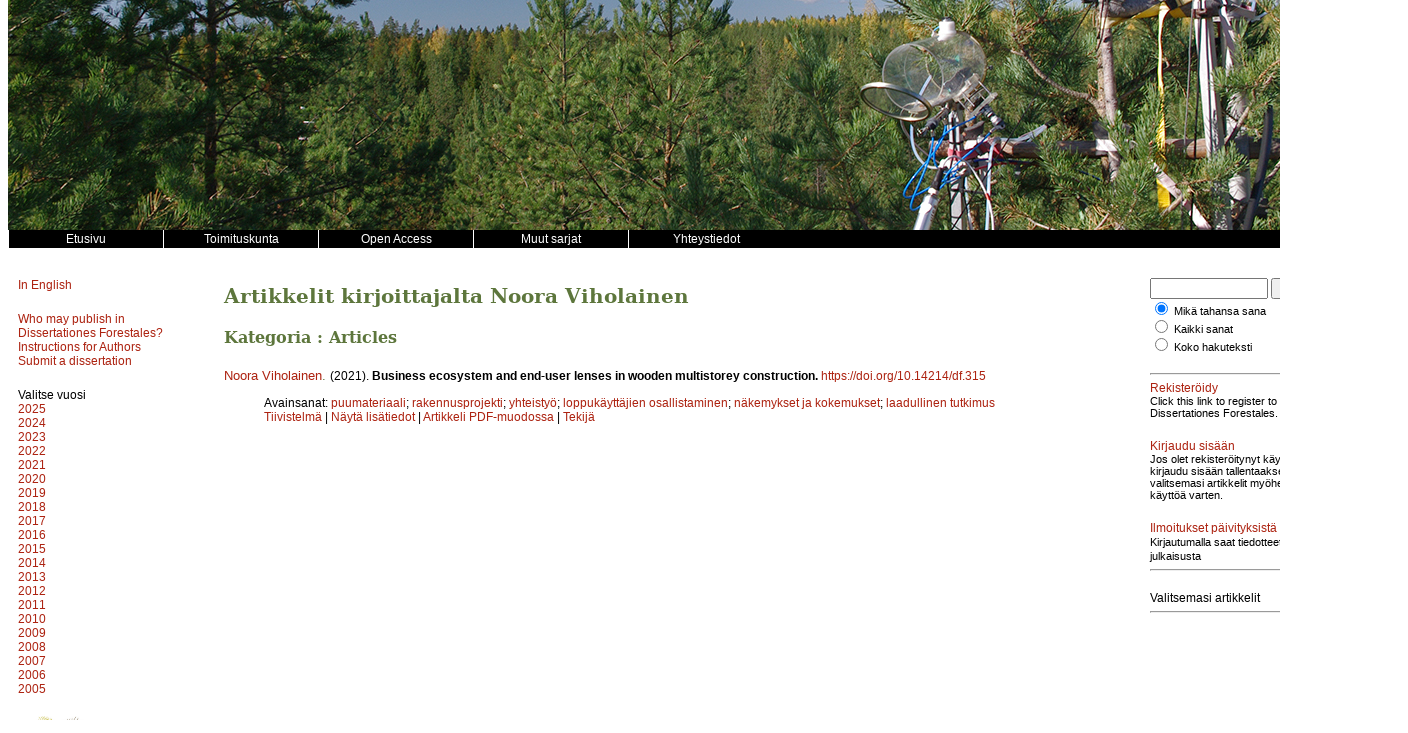

--- FILE ---
content_type: text/html; charset=UTF-8
request_url: https://dissertationesforestales.fi/author/20379
body_size: 3856
content:
<!DOCTYPE html>
<html lang="fi">
    <head>
        <meta charset="utf-8">
        <meta name="viewport" content="width=device-width, initial-scale=1">

        
        <title>Dissertationes Forestales</title>

        <link href="/css/disse/style.css" rel="stylesheet" type="text/css" />
<link href="/css/disse/issue.css" rel="stylesheet" type="text/css" />
<link href="/css/disse/article.css" rel="stylesheet" type="text/css" />
<link href="/css/disse/disse.css" rel="stylesheet" type="text/css" />

<script src="/js/disse/jquery-3.1.1.min.js" type="text/javascript"></script>
<script src="/js/disse/jquery.sticky.js" type="text/javascript"></script>
<script src="/js/disse/disse.js" type="text/javascript"></script>

                    <script src="https://www.google.com/recaptcha/api.js" async defer></script>
            </head>
    <body>
        <div class="container">
            <!-- Header -->
<div class="header"><!-- Taustakuva tulostetaan CSS:n background-image määreen avulla tähän. --></div>

<!-- Main menu -->
<div class="menu clearfix">
    <div class="menu_item"><a href="/"><span class="menu_item_content">
                    Etusivu
            </span></a></div>
    <div class="menu_item"><a href="/page/editors"><span class="menu_item_content">
                    Toimituskunta
            </span></a></div>
    <div class="menu_item"><a href="/page/copyright"><span class="menu_item_content">
        Open Access
    </span></a></div>
    <div class="menu_item dropdown">
        <a href="/page/journals"><span class="menu_item_content">
                            Muut sarjat
                    </span></a>
        <div class="dropdown-content">
            <a href="https://www.silvafennica.fi" target="_blank"><span>Silva Fennica</span></a>
            <a href="https://www.metsatieteenaikakauskirja.fi" target="_blank"><span>Metsätieteen aikakauskirja</span></a>
            <a href="http://www.suo.fi" target="_blank"><span>Suo - Mires and Peat</span></a>
        </div>
    </div>
    <div class="menu_item"><a href="/page/contact"><span class="menu_item_content">
                    Yhteystiedot
            </span></a></div>
</div>

            <!-- 3-column layout -->
            <!-- http://matthewjamestaylor.com/blog/equal-height-columns-cross-browser-css-no-hacks -->
            <div class="container_3">
                <!-- Left column -->
                <div class="column_1">
                    <div class="issue-block-left">
    <div class="block">
                    <a href="/?lang=en">In English</a>
            </div>
            <div class="block">
            <a href="/page/who">Who may publish in Dissertationes Forestales?</a><br/>
            <a href="/page/authors">Instructions for Authors</a><br/>
            <a href="https://www.editorialmanager.com/df/" target="_blank">Submit a dissertation</a><br/>
        </div>
    </div>

<div class="issue-block-right">
            <div class="block clearfix">
            <div>
                Valitse vuosi
            </div>
            <div class="issue_list">
                                <div class="issue_list_volume">
                    <a href="/volume/2025">2025</a>
                </div>
                                <div class="issue_list_volume">
                    <a href="/volume/2024">2024</a>
                </div>
                                <div class="issue_list_volume">
                    <a href="/volume/2023">2023</a>
                </div>
                                <div class="issue_list_volume">
                    <a href="/volume/2022">2022</a>
                </div>
                                <div class="issue_list_volume">
                    <a href="/volume/2021">2021</a>
                </div>
                                <div class="issue_list_volume">
                    <a href="/volume/2020">2020</a>
                </div>
                                <div class="issue_list_volume">
                    <a href="/volume/2019">2019</a>
                </div>
                                <div class="issue_list_volume">
                    <a href="/volume/2018">2018</a>
                </div>
                                <div class="issue_list_volume">
                    <a href="/volume/2017">2017</a>
                </div>
                                <div class="issue_list_volume">
                    <a href="/volume/2016">2016</a>
                </div>
                                <div class="issue_list_volume">
                    <a href="/volume/2015">2015</a>
                </div>
                                <div class="issue_list_volume">
                    <a href="/volume/2014">2014</a>
                </div>
                                <div class="issue_list_volume">
                    <a href="/volume/2013">2013</a>
                </div>
                                <div class="issue_list_volume">
                    <a href="/volume/2012">2012</a>
                </div>
                                <div class="issue_list_volume">
                    <a href="/volume/2011">2011</a>
                </div>
                                <div class="issue_list_volume">
                    <a href="/volume/2010">2010</a>
                </div>
                                <div class="issue_list_volume">
                    <a href="/volume/2009">2009</a>
                </div>
                                <div class="issue_list_volume">
                    <a href="/volume/2008">2008</a>
                </div>
                                <div class="issue_list_volume">
                    <a href="/volume/2007">2007</a>
                </div>
                                <div class="issue_list_volume">
                    <a href="/volume/2006">2006</a>
                </div>
                                <div class="issue_list_volume">
                    <a href="/volume/2005">2005</a>
                </div>
                            </div>
        </div>
    
            <div class="block clearfix logo">
            <a href="http://www.metsatieteellinenseura.fi/" target="_blank">
                <img src="/img/disse/sms_logo.jpg" width="120" height="69" />
            </a>
        </div>
        <div class="block clearfix logo">
            <a href="http://www.helsinki.fi/metsatieteet/" target="_blank">
                <img src="/img/disse/HY_suomi.jpg" width="100" height="105" />
            </a>
        </div>
        <div class="block clearfix logo">
            <a href="http://www.uef.fi/fi/web/forest/" target="_blank">
                <img src="/img/disse/ISY-UEF.jpg" width="110" height="96" />
            </a>
        </div>
    </div>
                </div>

                <!-- Middle column -->
                <div class="column_2">
                    <h1>Artikkelit kirjoittajalta Noora Viholainen</h1>
        
        <div class="article_list">
                            <div>
                
                <h2>
                                            Kategoria :
                    
                    Articles

                                    </h2>

                            </div>
                    
        <div class="article_list_item">
        <div class="article_list_item_section2">
        <span class="article_list_item_authors">
                            <a href="/author/20379">Noora Viholainen</a>.
                    </span>
                    <span class="article_list_item_date_published">
                (2021).
            </span>
                            <span class="article_list_item_title">
                                    Business ecosystem and end-user lenses in wooden multistorey construction.
                            </span>
                                    <span class="article_list_item_doi">
                <a href="https://doi.org/10.14214/df.315">https://doi.org/10.14214/df.315</a>
            </span>
            </div>
        <div class="article_list_item_section3">
                                    <div class="article_list_item_keywords">
                    Avainsanat:
                                            <a href="/keyword/puumateriaali">puumateriaali</a>;
                                            <a href="/keyword/rakennusprojekti">rakennusprojekti</a>;
                                            <a href="/keyword/yhteisty%C3%B6">yhteistyö</a>;
                                            <a href="/keyword/loppuk%C3%A4ytt%C3%A4jien+osallistaminen">loppukäyttäjien osallistaminen</a>;
                                            <a href="/keyword/n%C3%A4kemykset+ja+kokemukset">näkemykset ja kokemukset</a>;
                                            <a href="/keyword/laadullinen+tutkimus">laadullinen tutkimus</a>
                                    </div>
                                    <div>
                            <a href="javascript:toggle_abstract(10563);">Tiivistelmä</a> |
                        <a href="/article/10563">
                                    Näytä lisätiedot
                            </a> |
                            <a href="/pdf/10563">Artikkeli PDF-muodossa</a> |
                        <a href="javascript:toggle_author_info(10563);">Tekijä</a>
            <!-- TODO: Add corrections -->
                            <div id="abstract_10563"><p>Tämä väitöskirja tarkastelee puukerrostalohankkeita liiketoimintaekosysteemi-lähestymistapaa hyödyntäen. Lähestymistavan avulla pyritään havaitsemaan tehokkaita ja tehottomia yhteistyön käytäntöjä työskenneltäessä uusien puumateriaalien kanssa ja kerrytettäessä niistä tietoa. Lisäksi väitöskirja syventää ymmärrystä kansalaisten käsityksistä ja asunnon omistajien kokemuksista puukerrostaloista, jotta ammattilaiset kykenevät rakentamaan rakennuksia, jotka eivät ole pelkästään taloudellisesti kannattavia, mutta myös loppukäyttäjien arvostamia ja toimivia päivittäisessä käytössä. Tutkimus hyödyntää laadullisia tutkimusmenetelmiä antamaan syvällisen katsauksen tutkittaviin aiheisiin.</p>
<p>Tulokset osoittavat, että vaikka kaikki rakennushankkeet vaativat yhteistyötä, puukerrostalorakentamisen materiaalien ja metodien uutuus edellyttää entistä enemmän kommunikaatiota ja oppimista liiketoimintaekosysteemin osallistujien kesken. Liiketoimintaekosysteemin kulmakivellä on keskeinen rooli osallistujien syvemmän, pitkäaikaisen sitoutumisen mahdollistamisessa hankintamenettelyjä sekä tapaamisia hyödyntäen. Näiden avulla osallistujat voivat työskennellä yhteisen tavoitteen saavuttamiseksi ja kerätä tietoa puurakentamisesta myös projektien välillä. Palautteenantoprosesseja tulisi kehittää osallistujien välillä, mutta myös asunnonomistajien kokemuksia tulisi hyödyntää tehokkaammin. Tulokset viittaavat siihen, että vaikka liiketoimintaekosysteemi tarjoaa käyttökelpoisen linssin yhteistyön tarkasteluun puukerrostalohankkeissa, ekosysteemiä ei tulisi nähdä staattisena, joka keskittyy suunnittelu- ja rakennusvaiheisiin, vaan koko rakennuksen elinkaaren ajan kehittyvänä, käsittäen loppukäyttäjät ekosysteemin kulmakivenä siirryttäessä rakennuksen käyttövaiheeseen.</p>
<p>Lisäksi tulokset tukevat aiempaa kirjallisuutta, jonka mukaan loppukäyttäjät arvostavat puumateriaalin pehmeitä puolia, kuten estetiikkaa ja tunnelmaa, kun taas kestävyys ja huollon tarve aiheuttavat huolta. Tässä tutkimuksessa käytetty laadullinen lähestymistapa kuitenkin paljastaa, että jotkut seikat ovat monitahoisia ja niillä on sekä positiivisia että negatiivisia merkityksiä loppukäyttäjille. Asunnon omistajien kokemukset osoittavat kodin materiaalien jokapäiväisen käytettävyyden tärkeyden. Lisäksi puumateriaalin ”elävyys” vaikutti yllättävän jotkut asunnon omistajista mikä osoittaa, että muut urbaanin rakentamisen materiaalit ovat heille tutumpia. Viestintää loppukäyttäjien kanssa olisi siis hyvä kehittää huolenaiheiden vähentämiseksi, mutta myös puumateriaalin käytännön hyödyistä, kuten miellyttävästä äänimaisemasta, tiedottamiseksi.</p></div>
                        <div id="author_info_10563">
                <ul>
                                            <li>
                            <em>Viholainen</em>,
                            University of Helsinki, Faculty of Agriculture and Forestry, Department of Forest Sciences
                                                        <span class="abs-titles">Sähköposti:</span>
                                                            noora.viholainen@helsinki.fi
                                                                                        <a href="mailto:noora.viholainen@helsinki.fi" title="Vastaava kirjoittaja"><img src="/img/letter_small.png" alt="(sähköposti)"></a>
                                                    </li>
                                    </ul>
            </div>
        </div>
    </div>
</div>
    </div>
                </div>

                <!-- Right column -->
                <div class="column_3">
                    <div class="block">
    <form id="searchForm" method="GET" action="/search" >
    <input type="hidden" name="_token" value="ypR6nl6s6D1amRX6WBn1nP8rxMojtpF3FoCYaLVK">    <div>
        <input class="search" type="text" name="searchText" id="searchText" value="" />
        <input type="submit" name="searchButton" value="Hae" />
    </div>
    <div class="small_font">
        <div>
            <input type="radio" name="searchMode" id="search_mode_or" value="or" checked=&quot;checked&quot; />
            <label for="search_mode_or">Mikä tahansa sana</label>
        </div>
        <div>
            <input type="radio" name="searchMode" id="search_mode_and" value="and"  />
            <label for="search_mode_and">Kaikki sanat</label>
        </div>
        <div>
            <input type="radio" name="searchMode" id="search_mode_all" value="all"  />
            <label for="search_mode_all">Koko hakuteksti</label>
        </div>
            </div>
</form>
</div>

<hr />

<div class="block">
    <div><a href="/register">Rekisteröidy</a></div>
    <div class="block small_font">Click this link to register to Dissertationes Forestales.</div>
    <div><a href="/login">Kirjaudu sisään</a></div>
    <div class="small_font">Jos olet rekisteröitynyt käyttäjä, kirjaudu sisään tallentaaksesi valitsemasi artikkelit myöhempää käyttöä varten.</div>
</div>


<div class="block">
    <div><a href="/alerts">Ilmoitukset päivityksistä</a></div>
        <span style="font-size:11px;">Kirjautumalla saat tiedotteet uudesta julkaisusta</span>
    <hr />
</div>


    <div class="block">
        Valitsemasi artikkelit<br />
                <div class="small_font">
                    </div>
        <hr />
    </div>

    <div class="block">
        <!-- Go to www.addthis.com/dashboard to customize your tools -->
        <div class="addthis_sharing_toolbox"></div>
    </div>

                </div>
            </div>

            <div class="footer">

    Dissertationes Forestales &middot;

            <a href="https://metsatiede.org" target="_blank">Suomen Metsätieteellinen Seura ry.</a> &middot;
        <a href="http://www.helsinki.fi/metsatieteet/" target="_blank">Helsingin yliopisto</a> &middot;
        <a href="http://www.uef.fi/fi/web/forest/" target="_blank">Itä-Suomen yliopisto</a>
    
    <script src="//static.getclicky.com/js" type="text/javascript"></script>
    <script type="text/javascript">try{ clicky.init(101025746); }catch(e){}</script>
    <noscript><p><img alt="Clicky" width="1" height="1" src="//in.getclicky.com/101025746ns.gif" /></p></noscript>

</div>
        </div>
    </body>
</html>


--- FILE ---
content_type: text/css
request_url: https://dissertationesforestales.fi/css/disse/issue.css
body_size: 240
content:
/* CSS for the Issue template */

/* Left column */
div.issue_list {

}

div.issue_list_volume {

}

div.issue_list_issue {
	margin-left: 30px;
}

a.issue_list_link {
	font-size: 1.1em;
}

.issue_list_archive_body .issue_list_link {
	margin-left: 15px;
}

/* Middle column, article list */
div.article_list {

}

.article_list_item_authors {
	font-size: 13px;
	line-height: 20px;
	font-weight: normal;
	color: #5D763C;
}

div.article_list_item {
	margin-top: 20px;
}

span.article_list_item_category {
	color: #932828;
	color: #000;
}

span.article_list_item_link {
	color: #5D763C;
}

span.article_list_item_title {
	font-weight: bold;
	color: #000;
}

div.article_list_item_section1 {
	color: #5D763C;
}

div.article_list_item_section3 {
	margin-top: 10px;
	margin-left: 40px;
	color: #000;
}

.width95percent {
	width: 95%;
}


--- FILE ---
content_type: text/css
request_url: https://dissertationesforestales.fi/css/disse/article.css
body_size: 221
content:
/*
div.article_index
{
	position: fixed;
	width: 180px;
	height: 600px;
	overflow-y: auto;
}
*/

div.article_index_item
{
	margin-bottom: 3px;
}

div.article_index_h1
{
	font-weight: bold;
}

div.article_index_h2
{
	margin-left: 10px;
}

div.article_index_table
{
	margin-left: 10px;
	font-style: italic;
}

div.article_index_img
{
	margin-left: 10px;
	font-style: italic;
}

div.article_index_to_beginning
{
	margin-bottom: 15px;
}

img.main_image
{
	margin-left: auto;
	margin-right: auto;
	margin-top: 40px;
	display: block;
	max-width: 100%;
	height: auto;
}

img.app_image
{
	margin-left: auto;
	margin-right: auto;
	margin-top: 40px;
	display: block;
}

#raw_content
{
	width: 800px;
	margin-left: auto;
	margin-right: auto;
}

div.raw_block
{
	margin-top: 30px;
}

.article_index_link 
{
	position: relative;
	left: 5px;
}

.article_index_toggle_link 
{
	margin-left: -10px;
	margin-right: -4px;
}



--- FILE ---
content_type: application/javascript
request_url: https://dissertationesforestales.fi/js/disse/disse.js
body_size: 1204
content:
var sticky_on = false;

$(document).ready(function() {
	// Hide abstracts by default
	$('div[id^="abstract_"]').hide();
	$('div[id^="author_info_"]').hide();

	// Show +/- links in front of volumes
	$('a[id^="issue_list_link_"]').show();

	// Hide issues by default
	$('div[id^="issue_list_"]').hide();

	// Hide address list by default
	$('#address_list').hide();
	$('#address_list').before('<a href="javascript:toggle_address_list();" id="address_list_link">(View)</a>');

	// Hide subtopics
	$('.article_index_subtopic').hide();

	// Show subtopic links
	$('div[id^="article_index_h1_"]').each(function () {
		var id = $(this).attr('id').substr(14);
		if ($(".article_index_parent_" + id).length > 0) {
			$("#article_index_link_" + id).show();
		}
	});

	// Reference search via Ajax
	$('a[id^="ref_link_"]').each(function () {
		var arr = $(this).attr('id').split('_');
		var new_url = 'javascript:ref_search(' + arr[2] + ', ' + arr[3] + ');';
		$(this).attr("href", new_url);
	});

	// Clean URLs for text search
	$('#searchForm').submit(function (event) {
		// Prevent the default submit
		event.preventDefault();

		var searchMode = $('input[name="searchMode"]:checked').val();
		var searchArchive = $('#searchArchive').is(':checked');

		var url = "/search?search_" + searchMode + "=" + encodeURIComponent($('#searchText').val()).replace(/%20/g,'+');

		if (searchArchive) {
			url += "&search_archive=1";
		}

		window.location.href = url;
	});

	// Sticky sidebars
	toggle_sticky();

	$(window).resize(function () {
		toggle_sticky();
	});
});

function toggle_sticky() {
	if (sticky_on && $(window).width() < 768) {
		$(".column_1, .column_3").unstick();
		sticky_on = false;
		// console.log("sticky off");
	} else if (sticky_on == false && $(window).width() >= 768) {
		$(".column_1, .column_3").sticky({
			topSpacing: 0,
			bottomSpacing: 60,
			responsiveWidth: true,
		});
		sticky_on = true;
		// console.log("sticky on");
	}
}

function toggle_abstract(article) {
	$('#abstract_' + article).toggle();
}

function toggle_author_info(article) {
	$('#author_info_' + article).toggle();
}

function toggle_volume(vol) {
	$('#issue_list_' + vol).toggle();

	if ($('#issue_list_' + vol).is(':visible')) {
		$('#issue_list_link_' + vol).html('&mdash;');
		$('#issue_list_link_' + vol).attr('title', "Hide issues under this volume");
	}
	else {
		$('#issue_list_link_' + vol).html('+');
		$('#issue_list_link_' + vol).attr('title', "View issues under this volume");
	}

	if (sticky_on) {
		$(".column_1, .column_3").sticky('updateHeight');
	}
}

function toggle_article_index(key) {
	if ($(".article_index_parent_" + key + ":visible").length > 0) {
		$(".article_index_parent_" + key).hide();
		$("#article_index_link_" + key).html('+');
	} else {
		$(".article_index_parent_" + key).show();
		$("#article_index_link_" + key).html('&mdash;');
	}
}

function toggle_recipients() {
	if ($("#recipient_list").is(":visible")) {
		$("#recipient_list").hide();
	} else {
		$("#recipient_list").show();
	}
}

function toggle_address_list() {
	if ($('#address_list').is(':visible')) {
		$('#address_list').hide();
		$('#address_list_link').text('(View)');
	} else {
		$('#address_list').show();
		$('#address_list_link').text('(Hide)');
	}
}

function ref_search(article_id, ref_id) {
	$('#load_icon').show();
	$('#search_results').html('');

	$.ajax({
		url: '/ref/' + article_id + '/' + ref_id,
		dataType: 'html',
		type: 'GET',
		success: function (ret) {
			$('#load_icon').hide();
			$('#search_results').html(ret);
		},
		error: function () {
			$('#load_icon').hide();
			$('#search_results').html("ERROR");
		}
	});
}

function remove_selected(article_id) {
	$.ajax({
		url: '/remove/' + article_id,
		dataType: 'html',
		type: 'GET',
		success: function () {
			$('#selected-' + article_id).remove();
		},
		error: function () {
			console.error("Unable to remove selected article " + article_id);
		}
	});
}
